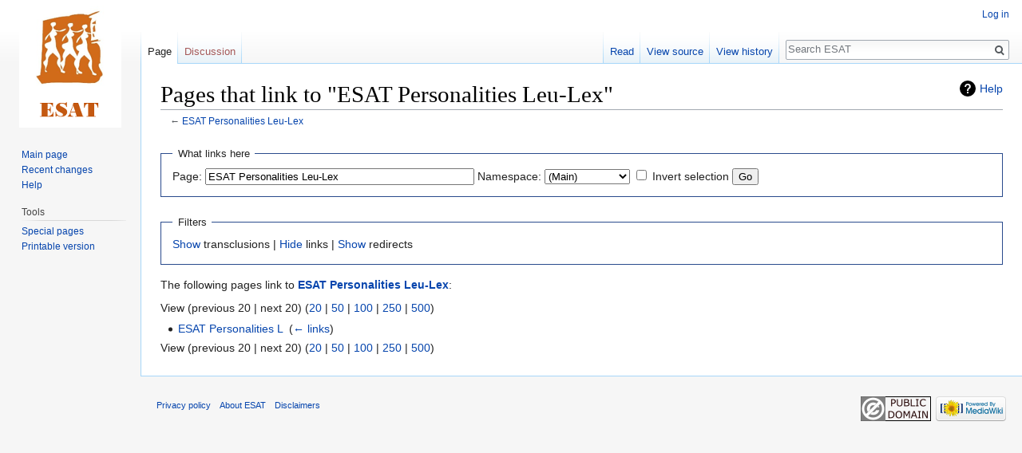

--- FILE ---
content_type: text/html; charset=UTF-8
request_url: https://esat.sun.ac.za/index.php?title=Special:WhatLinksHere/ESAT_Personalities_Leu-Lex&hideredirs=1&hidetrans=1&limit=20
body_size: 4027
content:
<!DOCTYPE html>
<html class="client-nojs" lang="en" dir="ltr">
<head>
<meta charset="UTF-8"/>
<title>Pages that link to "ESAT Personalities Leu-Lex" - ESAT</title>
<script>document.documentElement.className = document.documentElement.className.replace( /(^|\s)client-nojs(\s|$)/, "$1client-js$2" );</script>
<script>(window.RLQ=window.RLQ||[]).push(function(){mw.config.set({"wgCanonicalNamespace":"Special","wgCanonicalSpecialPageName":"Whatlinkshere","wgNamespaceNumber":-1,"wgPageName":"Special:WhatLinksHere/ESAT_Personalities_Leu-Lex","wgTitle":"WhatLinksHere/ESAT Personalities Leu-Lex","wgCurRevisionId":0,"wgRevisionId":0,"wgArticleId":0,"wgIsArticle":false,"wgIsRedirect":false,"wgAction":"view","wgUserName":null,"wgUserGroups":["*"],"wgCategories":[],"wgBreakFrames":true,"wgPageContentLanguage":"en","wgPageContentModel":"wikitext","wgSeparatorTransformTable":["",""],"wgDigitTransformTable":["",""],"wgDefaultDateFormat":"dmy","wgMonthNames":["","January","February","March","April","May","June","July","August","September","October","November","December"],"wgMonthNamesShort":["","Jan","Feb","Mar","Apr","May","Jun","Jul","Aug","Sep","Oct","Nov","Dec"],"wgRelevantPageName":"ESAT_Personalities_Leu-Lex","wgRelevantArticleId":26148,"wgRequestId":"60f7ed81b9bbad0b3e2ef087","wgCSPNonce":false,"wgIsProbablyEditable":false,"wgRelevantPageIsProbablyEditable":false,"wgWikiEditorEnabledModules":[]});mw.loader.state({"site.styles":"ready","noscript":"ready","user.styles":"ready","user":"ready","user.options":"ready","user.tokens":"loading","mediawiki.helplink":"ready","mediawiki.legacy.shared":"ready","mediawiki.legacy.commonPrint":"ready","mediawiki.skinning.interface":"ready","skins.vector.styles":"ready"});mw.loader.implement("user.tokens@0tffind",function($,jQuery,require,module){/*@nomin*/mw.user.tokens.set({"editToken":"+\\","patrolToken":"+\\","watchToken":"+\\","csrfToken":"+\\"});
});RLPAGEMODULES=["site","mediawiki.page.startup","mediawiki.page.ready","mediawiki.searchSuggest","skins.vector.js"];mw.loader.load(RLPAGEMODULES);});</script>
<link rel="stylesheet" href="/load.php?lang=en&amp;modules=mediawiki.helplink%7Cmediawiki.legacy.commonPrint%2Cshared%7Cmediawiki.skinning.interface%7Cskins.vector.styles&amp;only=styles&amp;skin=vector"/>
<script async="" src="/load.php?lang=en&amp;modules=startup&amp;only=scripts&amp;skin=vector"></script>
<meta name="ResourceLoaderDynamicStyles" content=""/>
<meta name="generator" content="MediaWiki 1.33.2"/>
<meta name="robots" content="noindex,nofollow"/>
<link rel="shortcut icon" href="/favicon.ico"/>
<link rel="search" type="application/opensearchdescription+xml" href="/opensearch_desc.php" title="ESAT (en)"/>
<link rel="EditURI" type="application/rsd+xml" href="https://esat.sun.ac.za/api.php?action=rsd"/>
<link rel="license" href="http://creativecommons.org/licenses/publicdomain/"/>
<link rel="alternate" type="application/atom+xml" title="ESAT Atom feed" href="/index.php?title=Special:RecentChanges&amp;feed=atom"/>
<!--[if lt IE 9]><script src="/load.php?lang=en&amp;modules=html5shiv&amp;only=scripts&amp;skin=vector&amp;sync=1"></script><![endif]-->
</head>
<body class="mediawiki ltr sitedir-ltr mw-hide-empty-elt ns--1 ns-special mw-special-Whatlinkshere page-Special_WhatLinksHere_ESAT_Personalities_Leu-Lex rootpage-Special_WhatLinksHere_ESAT_Personalities_Leu-Lex skin-vector action-view">
<div id="mw-page-base" class="noprint"></div>
<div id="mw-head-base" class="noprint"></div>
<div id="content" class="mw-body" role="main">
	<a id="top"></a>
	
	<div class="mw-indicators mw-body-content">
<div id="mw-indicator-mw-helplink" class="mw-indicator"><a href="//www.mediawiki.org/wiki/Special:MyLanguage/Help:What_links_here" target="_blank" class="mw-helplink">Help</a></div>
</div>

	<h1 id="firstHeading" class="firstHeading" lang="en">Pages that link to "ESAT Personalities Leu-Lex"</h1>
	
	<div id="bodyContent" class="mw-body-content">
		
		<div id="contentSub">← <a href="/index.php/ESAT_Personalities_Leu-Lex" title="ESAT Personalities Leu-Lex">ESAT Personalities Leu-Lex</a></div>
		
		
		
		<div id="jump-to-nav"></div>
		<a class="mw-jump-link" href="#mw-head">Jump to navigation</a>
		<a class="mw-jump-link" href="#p-search">Jump to search</a>
		<div id="mw-content-text"><form action="/index.php"><input type="hidden" value="Special:WhatLinksHere" name="title"/><input type="hidden" value="20" name="limit"/><input type="hidden" value="1" name="hideredirs"/><input type="hidden" value="1" name="hidetrans"/><fieldset>
<legend>What links here</legend>
<label for="mw-whatlinkshere-target" class="mw-searchInput">Page:</label> <input name="target" size="40" value="ESAT Personalities Leu-Lex" id="mw-whatlinkshere-target" class="mw-searchInput" /> <label for="namespace">Namespace:</label> <select class="namespaceselector" id="namespace" name="namespace">
<option value="0">(Main)</option>
<option value="1">Talk</option>
<option value="2">User</option>
<option value="3">User talk</option>
<option value="4">ESAT</option>
<option value="5">ESAT talk</option>
<option value="6">File</option>
<option value="7">File talk</option>
<option value="8">MediaWiki</option>
<option value="9">MediaWiki talk</option>
<option value="10">Template</option>
<option value="11">Template talk</option>
<option value="12">Help</option>
<option value="13">Help talk</option>
<option value="14">Category</option>
<option value="15">Category talk</option>
</select> <input name="invert" type="checkbox" value="1" id="nsinvert" title="Check this box to hide links from pages within the selected namespace." /> <label for="nsinvert" title="Check this box to hide links from pages within the selected namespace.">Invert selection</label> <input type="submit" value="Go"/></fieldset></form>
<fieldset>
<legend>Filters</legend>
<a href="/index.php?title=Special:WhatLinksHere/ESAT_Personalities_Leu-Lex&amp;limit=20&amp;hideredirs=1" title="Special:WhatLinksHere/ESAT Personalities Leu-Lex">Show</a> transclusions | <a href="/index.php?title=Special:WhatLinksHere/ESAT_Personalities_Leu-Lex&amp;limit=20&amp;hideredirs=1&amp;hidetrans=1&amp;hidelinks=1" title="Special:WhatLinksHere/ESAT Personalities Leu-Lex">Hide</a> links | <a href="/index.php?title=Special:WhatLinksHere/ESAT_Personalities_Leu-Lex&amp;limit=20&amp;hidetrans=1" title="Special:WhatLinksHere/ESAT Personalities Leu-Lex">Show</a> redirects
</fieldset>
<p>The following pages link to <strong><a href="/index.php/ESAT_Personalities_Leu-Lex" title="ESAT Personalities Leu-Lex">ESAT Personalities Leu-Lex</a></strong>:
</p>View (previous 20  |  next 20) (<a href="/index.php?title=Special:WhatLinksHere/ESAT_Personalities_Leu-Lex&amp;limit=20&amp;hideredirs=1&amp;hidetrans=1" title="Special:WhatLinksHere/ESAT Personalities Leu-Lex">20</a> | <a href="/index.php?title=Special:WhatLinksHere/ESAT_Personalities_Leu-Lex&amp;limit=50&amp;hideredirs=1&amp;hidetrans=1" title="Special:WhatLinksHere/ESAT Personalities Leu-Lex">50</a> | <a href="/index.php?title=Special:WhatLinksHere/ESAT_Personalities_Leu-Lex&amp;limit=100&amp;hideredirs=1&amp;hidetrans=1" title="Special:WhatLinksHere/ESAT Personalities Leu-Lex">100</a> | <a href="/index.php?title=Special:WhatLinksHere/ESAT_Personalities_Leu-Lex&amp;limit=250&amp;hideredirs=1&amp;hidetrans=1" title="Special:WhatLinksHere/ESAT Personalities Leu-Lex">250</a> | <a href="/index.php?title=Special:WhatLinksHere/ESAT_Personalities_Leu-Lex&amp;limit=500&amp;hideredirs=1&amp;hidetrans=1" title="Special:WhatLinksHere/ESAT Personalities Leu-Lex">500</a>)<ul id="mw-whatlinkshere-list"><li><a href="/index.php/ESAT_Personalities_L" title="ESAT Personalities L">ESAT Personalities L</a>  ‎ <span class="mw-whatlinkshere-tools">(<a href="/index.php?title=Special:WhatLinksHere&amp;target=ESAT+Personalities+L" title="Special:WhatLinksHere">← links</a>)</span></li>
</ul>View (previous 20  |  next 20) (<a href="/index.php?title=Special:WhatLinksHere/ESAT_Personalities_Leu-Lex&amp;limit=20&amp;hideredirs=1&amp;hidetrans=1" title="Special:WhatLinksHere/ESAT Personalities Leu-Lex">20</a> | <a href="/index.php?title=Special:WhatLinksHere/ESAT_Personalities_Leu-Lex&amp;limit=50&amp;hideredirs=1&amp;hidetrans=1" title="Special:WhatLinksHere/ESAT Personalities Leu-Lex">50</a> | <a href="/index.php?title=Special:WhatLinksHere/ESAT_Personalities_Leu-Lex&amp;limit=100&amp;hideredirs=1&amp;hidetrans=1" title="Special:WhatLinksHere/ESAT Personalities Leu-Lex">100</a> | <a href="/index.php?title=Special:WhatLinksHere/ESAT_Personalities_Leu-Lex&amp;limit=250&amp;hideredirs=1&amp;hidetrans=1" title="Special:WhatLinksHere/ESAT Personalities Leu-Lex">250</a> | <a href="/index.php?title=Special:WhatLinksHere/ESAT_Personalities_Leu-Lex&amp;limit=500&amp;hideredirs=1&amp;hidetrans=1" title="Special:WhatLinksHere/ESAT Personalities Leu-Lex">500</a>)</div>
		
		<div class="printfooter">Retrieved from "<a dir="ltr" href="https://esat.sun.ac.za/index.php/Special:WhatLinksHere/ESAT_Personalities_Leu-Lex">https://esat.sun.ac.za/index.php/Special:WhatLinksHere/ESAT_Personalities_Leu-Lex</a>"</div>
		
		<div id="catlinks" class="catlinks catlinks-allhidden" data-mw="interface"></div>
		
		<div class="visualClear"></div>
		
	</div>
</div>

		<div id="mw-navigation">
			<h2>Navigation menu</h2>
			<div id="mw-head">
									<div id="p-personal" role="navigation" aria-labelledby="p-personal-label">
						<h3 id="p-personal-label">Personal tools</h3>
						<ul>
							<li id="pt-login"><a href="/index.php?title=Special:UserLogin&amp;returnto=Special%3AWhatLinksHere%2FESAT+Personalities+Leu-Lex&amp;returntoquery=hideredirs%3D1%26hidetrans%3D1%26limit%3D20" title="You are encouraged to log in; however, it is not mandatory [o]" accesskey="o">Log in</a></li>						</ul>
					</div>
									<div id="left-navigation">
										<div id="p-namespaces" role="navigation" class="vectorTabs" aria-labelledby="p-namespaces-label">
						<h3 id="p-namespaces-label">Namespaces</h3>
						<ul>
							<li id="ca-nstab-main" class="selected"><span><a href="/index.php/ESAT_Personalities_Leu-Lex" title="View the content page [c]" accesskey="c">Page</a></span></li><li id="ca-talk" class="new"><span><a href="/index.php?title=Talk:ESAT_Personalities_Leu-Lex&amp;action=edit&amp;redlink=1" rel="discussion" title="Discussion about the content page (page does not exist) [t]" accesskey="t">Discussion</a></span></li>						</ul>
					</div>
										<div id="p-variants" role="navigation" class="vectorMenu emptyPortlet" aria-labelledby="p-variants-label">
												<input type="checkbox" class="vectorMenuCheckbox" aria-labelledby="p-variants-label" />
						<h3 id="p-variants-label">
							<span>Variants</span>
						</h3>
						<ul class="menu">
													</ul>
					</div>
									</div>
				<div id="right-navigation">
										<div id="p-views" role="navigation" class="vectorTabs" aria-labelledby="p-views-label">
						<h3 id="p-views-label">Views</h3>
						<ul>
							<li id="ca-view" class="collapsible"><span><a href="/index.php/ESAT_Personalities_Leu-Lex">Read</a></span></li><li id="ca-viewsource" class="collapsible"><span><a href="/index.php?title=ESAT_Personalities_Leu-Lex&amp;action=edit" title="This page is protected.&#10;You can view its source [e]" accesskey="e">View source</a></span></li><li id="ca-history" class="collapsible"><span><a href="/index.php?title=ESAT_Personalities_Leu-Lex&amp;action=history" title="Past revisions of this page [h]" accesskey="h">View history</a></span></li>						</ul>
					</div>
										<div id="p-cactions" role="navigation" class="vectorMenu emptyPortlet" aria-labelledby="p-cactions-label">
						<input type="checkbox" class="vectorMenuCheckbox" aria-labelledby="p-cactions-label" />
						<h3 id="p-cactions-label"><span>More</span></h3>
						<ul class="menu">
													</ul>
					</div>
										<div id="p-search" role="search">
						<h3>
							<label for="searchInput">Search</label>
						</h3>
						<form action="/index.php" id="searchform">
							<div id="simpleSearch">
								<input type="search" name="search" placeholder="Search ESAT" title="Search ESAT [f]" accesskey="f" id="searchInput"/><input type="hidden" value="Special:Search" name="title"/><input type="submit" name="fulltext" value="Search" title="Search the pages for this text" id="mw-searchButton" class="searchButton mw-fallbackSearchButton"/><input type="submit" name="go" value="Go" title="Go to a page with this exact name if it exists" id="searchButton" class="searchButton"/>							</div>
						</form>
					</div>
									</div>
			</div>
			<div id="mw-panel">
				<div id="p-logo" role="banner"><a class="mw-wiki-logo" href="/index.php/Main_Page" title="Visit the main page"></a></div>
						<div class="portal" role="navigation" id="p-navigation" aria-labelledby="p-navigation-label">
			<h3 id="p-navigation-label">Navigation</h3>
			<div class="body">
								<ul>
					<li id="n-mainpage-description"><a href="/index.php/Main_Page" title="Visit the main page [z]" accesskey="z">Main page</a></li><li id="n-recentchanges"><a href="/index.php/Special:RecentChanges" title="A list of recent changes in the wiki [r]" accesskey="r">Recent changes</a></li><li id="n-help"><a href="https://www.mediawiki.org/wiki/Special:MyLanguage/Help:Contents" target="_blank" title="The place to find out">Help</a></li>				</ul>
							</div>
		</div>
			<div class="portal" role="navigation" id="p-tb" aria-labelledby="p-tb-label">
			<h3 id="p-tb-label">Tools</h3>
			<div class="body">
								<ul>
					<li id="t-specialpages"><a href="/index.php/Special:SpecialPages" title="A list of all special pages [q]" accesskey="q">Special pages</a></li><li id="t-print"><a href="/index.php?title=Special:WhatLinksHere/ESAT_Personalities_Leu-Lex&amp;hideredirs=1&amp;hidetrans=1&amp;limit=20&amp;printable=yes" rel="alternate" title="Printable version of this page [p]" accesskey="p">Printable version</a></li>				</ul>
							</div>
		</div>
				</div>
		</div>
				<div id="footer" role="contentinfo">
						<ul id="footer-places">
								<li id="footer-places-privacy"><a href="/index.php/ESAT:Privacy_policy" title="ESAT:Privacy policy">Privacy policy</a></li>
								<li id="footer-places-about"><a href="/index.php/ESAT:About" title="ESAT:About">About ESAT</a></li>
								<li id="footer-places-disclaimer"><a href="/index.php/ESAT:General_disclaimer" title="ESAT:General disclaimer">Disclaimers</a></li>
							</ul>
										<ul id="footer-icons" class="noprint">
										<li id="footer-copyrightico">
						<a href="http://creativecommons.org/licenses/publicdomain/" target="_blank"><img src="/resources/assets/licenses/public-domain.png" alt="Public Domain" width="88" height="31"/></a>					</li>
										<li id="footer-poweredbyico">
						<a href="//www.mediawiki.org/" target="_blank"><img src="/resources/assets/poweredby_mediawiki_88x31.png" alt="Powered by MediaWiki" srcset="/resources/assets/poweredby_mediawiki_132x47.png 1.5x, /resources/assets/poweredby_mediawiki_176x62.png 2x" width="88" height="31"/></a>					</li>
									</ul>
						<div style="clear: both;"></div>
		</div>
		

<script>(window.RLQ=window.RLQ||[]).push(function(){mw.config.set({"wgBackendResponseTime":77});});</script>
</body>
</html>
